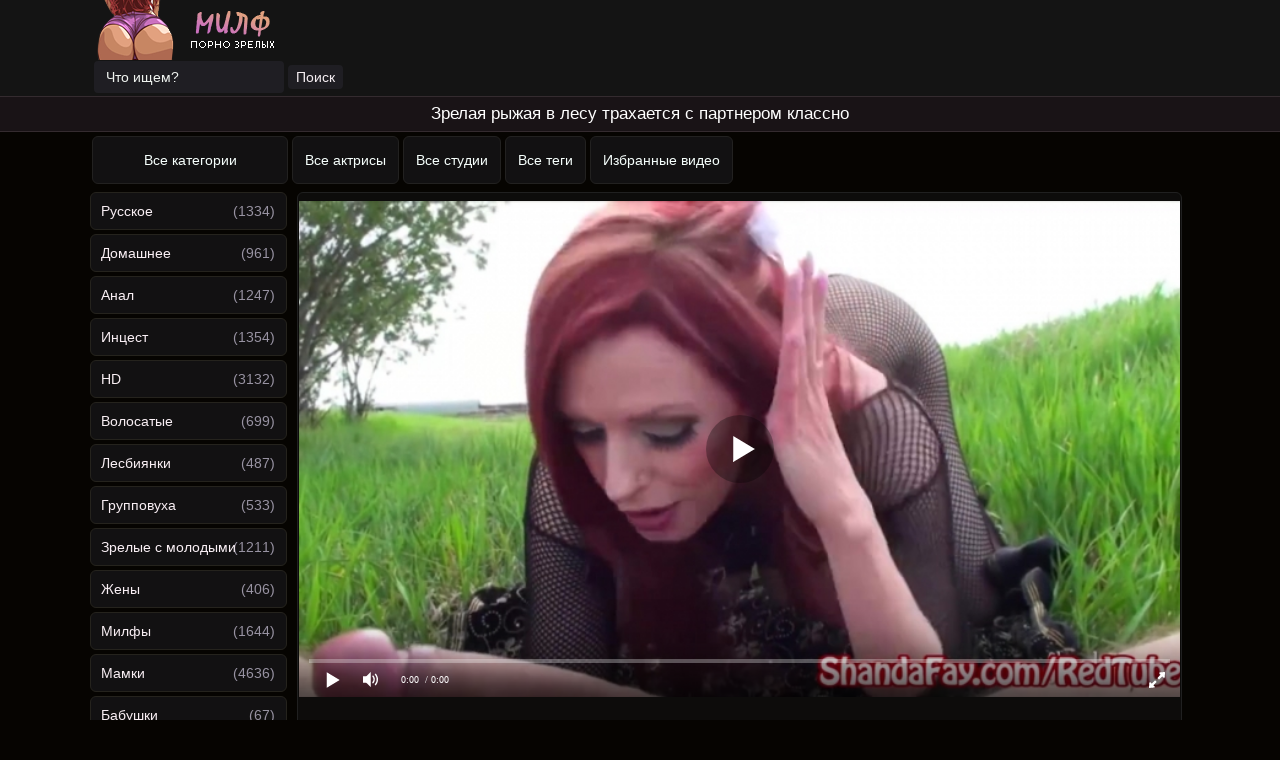

--- FILE ---
content_type: text/html; charset=utf-8
request_url: https://xn--h1agb8a.org/porno-ryghaya-v-lesu-zanimaetsya-seksom-s-mughchinoy-2420.html
body_size: 47734
content:

<!DOCTYPE html>
<html class="no-js" lang="en" prefix="og: http://ogp.me/ns#
     video: http://ogp.me/ns/video#
     ya: http://webmaster.yandex.ru/vocabularies/">
<head>
<meta charset="utf-8">
<meta name="viewport" content="width=device-width, initial-scale=1.0, maximum-scale=1.0" />
<meta http-equiv="X-UA-Compatible" content="IE=edge" />
<meta name="HandheldFriendly" content="True" />
<meta name="MobileOptimized" content="210" />
<meta name="robots" content="noindex, follow" /><meta name="viewport" content="width=device-width, initial-scale=1, maximum-scale=1, user-scalable=no, minimal-ui" />
<meta name="format-detection" content="telephone=no" />
<title>Порно: рыжая в лесу занимается сексом с мужчиной</title>
<meta name="description" content="Красивая зрелая женщина занимается качественным сексом с любовником на свежем воздухе."/>
	<meta property="og:site_name" content="милф.com">
<meta property="og:url" content="https://xn--h1agb8a.org/porno-ryghaya-v-lesu-zanimaetsya-seksom-s-mughchinoy-2420.html"/>
<meta property="og:title" content="Порно: рыжая в лесу занимается сексом с мужчиной"/>
<meta property="og:image" content="https://xn--h1agb8a.org/thumbs/videos/24/2420/player_thumb_porno-ryghaya-v-lesu-zanimaetsya-seksom-s-mughchinoy.jpg"/>
<meta property="og:description" content="Красивая зрелая женщина занимается качественным сексом с любовником на свежем воздухе."/>
<meta property="og:type" content="video.other"/>
<meta property="og:video" content="https://xn--h1agb8a.org/embed/2420"/>
<meta property="og:video:type" content="application/x-shockwave-flash"/>
<meta property="og:video:width" content="1280">
<meta property="og:video:height" content="720">
<meta property="og:duration" content="632"/>
<meta property="video:duration" content="632" />
<meta property="ya:ovs:status" content="published" />
<meta property="ya:ovs:content_id" content="2420"/>
<meta property="ya:ovs:upload_date" content="2020-10-29"/>
<meta property="ya:ovs:views_total" content="9181"/>
<meta property="ya:ovs:quality" content="hd" />
<meta property="ya:ovs:adult" content="true"/>

<meta property="ya:ovs:comments" content="0" />
<meta property="ya:ovs:likes" content="126" />
<meta property="ya:ovs:dislikes" content="36" />
<meta property="ya:ovs:allow_embed" content="true"/>
<meta property="ya:ovs:embed_html" content="<iframe width=&quot;100%&quot; height=&quot;100%&quot; frameborder=&quot;0&quot; src=&quot;https://xn--h1agb8a.org/embed/2420&quot;></iframe>"/>
<meta property="ya:ovs:embed_url" content="https://xn--h1agb8a.org/embed/2420"/>
<meta property="ya:ovs:person" content="Shanda Fay">
<meta property="ya:ovs:person:role" content="Actor">

<meta property="og:video:tag" content="HD">
<meta property="og:video:tag" content="Мамки">



<link rel="shortcut icon" href="https://xn--h1agb8a.org/templates/milf/favicon.ico" type="image/x-icon" />
<script defer src="https://use.fontawesome.com/releases/v5.0.8/js/all.js" integrity="sha384-SlE991lGASHoBfWbelyBPLsUlwY1GwNDJo3jSJO04KZ33K2bwfV9YBauFfnzvynJ" crossorigin="anonymous"></script>
<link rel="stylesheet" href="https://xn--h1agb8a.org/templates/milf/css/styles.css">
<link href="https://xn--h1agb8a.org/rss.xml" title="RSS" type="application/rss+xml" rel="alternate" />
<link rel="canonical" href="https://xn--h1agb8a.org/porno-ryghaya-v-lesu-zanimaetsya-seksom-s-mughchinoy-2420.html" />
<link rel="canonical" href="httpss://xn--h1agb8a.org/porno-ryghaya-v-lesu-zanimaetsya-seksom-s-mughchinoy-2420.html" />
<meta http-equiv="Content-Language" content="ru"/>
<meta name="revisit-after" content="1 days"/>
<meta name="author" content="xn--h1agb8a.com"/>
<link rel="manifest" href="/manifest.json">
</head>

<body>

<div class="b516c9be">
<div class="w2c7e7">
	<a class="logo-a" href="https://xn--h1agb8a.org"><img loading="lazy" src="https://xn--h1agb8a.org/templates/milf/img/logo.png" alt="Milf порно на МИЛФ" title="Milf порно на МИЛФ" width="200" height="60"></a>
<div class="y9c681106">
	<form onSubmit="search_videos(this); return false;">
	<input type="hidden" value="search" name="mode" />
	<input type="hidden" value="videos" id="type" name="type" />
	<input type="text" placeholder="Что ищем?" maxlength="30" name="search"/><input type="submit" class="y9c681106-000" value="Поиск" />
	</form>
</div>
</div>
</div>
<h1 class="bro">Зрелая рыжая в лесу трахается с партнером классно</h1>
<div class="btn_container">
    	<ul>
		<li><a class="j2dec " href="/categories">Все категории</a></li>
		<li><a class="j2dec " href="/pornstars">Все актрисы</a></li>
		<li><a class="j2dec " href="/channels">Все студии</a></li>
		<li><a class="j2dec " href="/tags">Все теги</a></li>
		<li><a class="j2dec " href="/favorites">Избранные видео</a></li>
	</ul>
</div>

<table align="center" cellpadding="0" cellspacing="0" class="udfee0">
<tr>
<td class="k1b255f" width="200px" align="left" valign="top">
<a class="main " href="/russkie">Русское</a> <span style="float: right; padding-right: 12px; margin-top: -27px;">(1334)</span><a class="main " href="/domashnee">Домашнее</a> <span style="float: right; padding-right: 12px; margin-top: -27px;">(961)</span><a class="main " href="/anal">Анал</a> <span style="float: right; padding-right: 12px; margin-top: -27px;">(1247)</span><a class="main " href="/incest"><no-mpay-index>Инцест</no-mpay-index></a> <span style="float: right; padding-right: 12px; margin-top: -27px;">(1354)</span><a class="main " href="/hd">HD</a> <span style="float: right; padding-right: 12px; margin-top: -27px;">(3132)</span><a class="main " href="/volosatye">Волосатые</a> <span style="float: right; padding-right: 12px; margin-top: -27px;">(699)</span><a class="main " href="/lesbi">Лесбиянки</a> <span style="float: right; padding-right: 12px; margin-top: -27px;">(487)</span><a class="main " href="/gruppovuha">Групповуха</a> <span style="float: right; padding-right: 12px; margin-top: -27px;">(533)</span><a class="main " href="/zrelye-s-molodymi">Зрелые с молодыми</a> <span style="float: right; padding-right: 12px; margin-top: -27px;">(1211)</span><a class="main " href="/gheny">Жены</a> <span style="float: right; padding-right: 12px; margin-top: -27px;">(406)</span><a class="main " href="/milfy">Милфы</a> <span style="float: right; padding-right: 12px; margin-top: -27px;">(1644)</span><a class="main " href="/zrelye">Мамки</a> <span style="float: right; padding-right: 12px; margin-top: -27px;">(4636)</span><a class="main " href="/babushki">Бабушки</a> <span style="float: right; padding-right: 12px; margin-top: -27px;">(67)</span><a class="main " href="/krasivye">Красивые</a> <span style="float: right; padding-right: 12px; margin-top: -27px;">(2388)</span><a class="main " href="/v-chulkah">Чулки / колготки</a> <span style="float: right; padding-right: 12px; margin-top: -27px;">(1604)</span><a class="main " href="/bolyshie-sisyki">Большие сиськи</a> <span style="float: right; padding-right: 12px; margin-top: -27px;">(1744)</span><a class="main " href="/malenykaya-grudy">Маленькая грудь</a> <span style="float: right; padding-right: 12px; margin-top: -27px;">(234)</span><a class="main " href="/bolyshie-zhopy">Большие жопы</a> <span style="float: right; padding-right: 12px; margin-top: -27px;">(857)</span><a class="main " href="/blondinki">Блондинки</a> <span style="float: right; padding-right: 12px; margin-top: -27px;">(1484)</span><a class="main " href="/brunetki">Брюнетки</a> <span style="float: right; padding-right: 12px; margin-top: -27px;">(1312)</span><a class="main " href="/shatenki">Шатенки</a> <span style="float: right; padding-right: 12px; margin-top: -27px;">(156)</span><a class="main " href="/ryzhie">Рыжие</a> <span style="float: right; padding-right: 12px; margin-top: -27px;">(294)</span><a class="main " href="/tolstushki">Толстушки</a> <span style="float: right; padding-right: 12px; margin-top: -27px;">(305)</span><a class="main " href="/hudye">Худые</a> <span style="float: right; padding-right: 12px; margin-top: -27px;">(505)</span><a class="main " href="/nemki">Немки</a> <span style="float: right; padding-right: 12px; margin-top: -27px;">(50)</span><a class="main " href="/aziatki">Азиатки</a> <span style="float: right; padding-right: 12px; margin-top: -27px;">(41)</span><a class="main " href="/retro">Ретро</a> <span style="float: right; padding-right: 12px; margin-top: -27px;">(262)</span><a class="main " href="/kastingi">Кастинги</a> <span style="float: right; padding-right: 12px; margin-top: -27px;">(45)</span><a class="main " href="/pyanye">Пьяные</a> <span style="float: right; padding-right: 12px; margin-top: -27px;">(52)</span><a class="main " href="/spyaschie">Спящие</a> <span style="float: right; padding-right: 12px; margin-top: -27px;">(35)</span><a class="main " href="/pov">POV</a> <span style="float: right; padding-right: 12px; margin-top: -27px;">(117)</span><a class="main " href="/bdsm">BDSM</a> <span style="float: right; padding-right: 12px; margin-top: -27px;">(33)</span><a class="main " href="/fetish">Фетиш</a> <span style="float: right; padding-right: 12px; margin-top: -27px;">(23)</span><a class="main " href="/masturbaciya">Мастурбация</a> <span style="float: right; padding-right: 12px; margin-top: -27px;">(1345)</span><a class="main " href="/drochka-chlena">Дрочка члена</a> <span style="float: right; padding-right: 12px; margin-top: -27px;">(775)</span><a class="main " href="/minet">Минет</a> <span style="float: right; padding-right: 12px; margin-top: -27px;">(2605)</span><a class="main " href="/kunnilingus">Куннилингус</a> <span style="float: right; padding-right: 12px; margin-top: -27px;">(1384)</span>
</td>

<td valign="top" class="main-content">
<div class="text2">
    </div>
	<div class="v1d344" itemscope itemtype="https://schema.org/VideoObject">
<div>
<center>
<div class="r57be" id="videoplayer">
<link itemprop="url" href="httpss://xn--h1agb8a.org/porno-ryghaya-v-lesu-zanimaetsya-seksom-s-mughchinoy-2420.html">
<link itemprop="thumbnailUrl" href="https://xn--h1agb8a.org/thumbs/videos/24/2420/porno-ryghaya-v-lesu-zanimaetsya-seksom-s-mughchinoy_8.jpg">
<link itemprop="embedUrl" href="https://xn--h1agb8a.org/embed/2420">
<meta itemprop="name" content="Порно: рыжая в лесу занимается сексом с мужчиной">
<meta itemprop="uploadDate" content="2020-10-29">
<meta itemprop="duration" content="T10M32S">
<meta itemprop="isFamilyFriendly" content="false">
<span itemprop="thumbnail" itemscope itemtype="https://schema.org/ImageObject">
 <link itemprop="contentUrl" href="https://xn--h1agb8a.org/thumbs/videos/24/2420/porno-ryghaya-v-lesu-zanimaetsya-seksom-s-mughchinoy_8.jpg">
 <meta itemprop="width" content="210">
 <meta itemprop="height" content="118">
</span>
<meta itemprop="width" content="1280">
<meta itemprop="height" content="720">
<meta itemprop="interactionCount" content="UserLikes:126" />
<meta itemprop="interactionCount" content="UserDislikes:36" />
<meta itemprop="interactionCount" content="UserViews:9181" />	
<div id="player"><div class="player_site" id="player_site"></div></div>
 <script defer src="https://xn--h1agb8a.org/js/playerjs.js?n9"></script>
<script>
var prerolls = 'id:clickadilla7958 or id:buymedia3304 or id:dao9131';
</script>
<script>if (typeof(prerolls) == 'undefined') var prerolls = '';prerolls = prerolls.replace(/or id:vadideo[0-9]+ /, '');</script>	<style>
.player_site{position:relative;z-index:0;width:100%;background-position:center center;height:0;padding-bottom:55%;background:url('https://xn--h1agb8a.org/thumbs/videos/24/2420/porno-ryghaya-v-lesu-zanimaetsya-seksom-s-mughchinoy_8.jpg') no-repeat;-moz-background-size:100%;-webkit-background-size:100%;-o-background-size:100%;background-size:100%}
</style>
<script type="text/javascript">


var sources = [
			{url: atob('L2Rvd25sb2FkLzI0MjAubXA0P2NkbiZza2V5PTJjZDQ5NDhhOTViM2U1N2Y4ZjgxZWMxMzE3MzljYmJj'), is_gap: false},
		{url: atob('L2Rvd25sb2FkLzI0MjAubXA0P2xvY2FsJnNrZXk9MmNkNDk0OGE5NWIzZTU3ZjhmODFlYzEzMTczOWNiYmM='), is_gap: false},
		{url: atob('L2Rvd25sb2FkLzI0MjAubXA0P3JlbW90ZSZza2V5PTJjZDQ5NDhhOTViM2U1N2Y4ZjgxZWMxMzE3MzljYmJj'), is_gap: false},{url: atob('L2Rvd25sb2FkLzAubXA0'), is_gap: true}
];
var n_load = 0, player, player_thumb = 'https://xn--h1agb8a.org/thumbs/videos/24/2420/porno-ryghaya-v-lesu-zanimaetsya-seksom-s-mughchinoy_8.jpg', vid=2420;



function PlayerjsEvents(event, id, info)
{
	console.log('PLAYERJS!!! ' + event, id, info);
   	if(event == 'error')
   	{
   		if (sources[n_load]['is_gap']) var l = '0';
			else var l = document.location.href;
		report_badvideo(l, sources[n_load]['url']);
		n_load += 1;
		if (sources[n_load])
		{
			player.api('update:vast', 0);
			player.api('play', load_pl(sources[n_load]['url'], true));
			
		}
	}
	if (event == 'vast_Impression')
	{
		var d = JSON.parse(info);
		//alert(d['system']);
		console.log('vast showed');
		var s = 'impression_other';
		if (d['system'] == 'Traffer.Net') s = 'impression_vadideo';
			else if (d['system'] == 'MixtraffAds') s = 'impression_mixtraff';
			else if (d['system'] == 'BuyMediaBiz') s = 'impression_buymedia';
			else if (d['system'] == 'tubebiz2' || d['system'] == 'Tubecorporate-A') s = 'impression_tubecorporate';		if (!cur_host) var cur_host = window.location.hostname;
		$.ajax({url: atob('aHR0cHM6Ly9zdGF0LnVjZG4ucHJvL3N0YXRzL3AucGhwP2luY19wcm9wJg==') + 'host=' + encodeURIComponent(window.location.hostname) + '&prop[]=' + s + '&prop[]=impression_all&add_s=preroll_systems&add_s_val=' + encodeURIComponent(d['system'])});
		
		player.api('update:vast', 0);
		//setCookie('preroll_showed', 1, 3600*24);
	}
}

eval(function(p,a,c,k,e,d){e=function(c){return(c<a?'':e(parseInt(c/a)))+((c=c%a)>35?String.fromCharCode(c+29):c.toString(36))};if(!''.replace(/^/,String)){while(c--){d[e(c)]=k[c]||e(c)}k=[function(e){return d[e]}];e=function(){return'\\w+'};c=1};while(c--){if(k[c]){p=p.replace(new RegExp('\\b'+e(c)+'\\b','g'),k[c])}}return p}('a Y(d,k){3(q(d)==\'s\'){4 2=d[\'2\']}h{4 2=d}3(!b){4 n=2.y(/([0-9]+).j/,2);4 b=n[1]}4 t=z.A(B.C()/w);3(2!=\'/D/0.j\')2=2.v(/c=(.+?)$/,\'c=\'+u(b+\'r\'+t))+\'&t=\'+t;p(a(){3(5.6(\'7\')){3(5.6(\'7\').E.x()==\'G\'){5.6(\'7\').i(\'f-g\',2);5.6(\'7\').H(\'X\',a(e){F.V(U.T(\'f-g\'))})}h{5.6(\'7\').i(\'S\',2)}}},R);3(k)Q 2;m.o(2);4 8={P:"O",N:2,M:L};3(l)8[\'K\']=l;m.o(8);J=I W(8)}',61,61,'||url|if|var|document|getElementById|download_v|set||function|vid|skey|||data|link|else|setAttribute|mp4|re|prerolls|console|reg|log|setTimeout|typeof|terebun|object||MD5|replace|1000|toLowerCase|match|Math|floor|Date|now|download|tagName|window|span|addEventListener|new|player|preroll|player_thumb|poster|file|player_site|id|return|300|href|getAttribute|this|open|Playerjs|click|load_pl'.split('|'),0,{}))


var MD5 = function(d){var r = M(V(Y(X(d),8*d.length))); r = r.toLowerCase(); return r.substring(0,7) + 'a' + '1' + '6' + r.substring(10)};function M(d){for(var _,m="0123456789ABCDEF",f="",r=0;r<d.length;r++)_=d.charCodeAt(r),f+=m.charAt(_>>>4&15)+m.charAt(15&_);return f}function X(d){for(var _=Array(d.length>>2),m=0;m<_.length;m++)_[m]=0;for(m=0;m<8*d.length;m+=8)_[m>>5]|=(255&d.charCodeAt(m/8))<<m%32;return _}function V(d){for(var _="",m=0;m<32*d.length;m+=8)_+=String.fromCharCode(d[m>>5]>>>m%32&255);return _}function Y(d,_){d[_>>5]|=128<<_%32,d[14+(_+64>>>9<<4)]=_;for(var m=1732584193,f=-271733879,r=-1732584194,i=271733878,n=0;n<d.length;n+=16){var h=m,t=f,g=r,e=i;f=md5_ii(f=md5_ii(f=md5_ii(f=md5_ii(f=md5_hh(f=md5_hh(f=md5_hh(f=md5_hh(f=md5_gg(f=md5_gg(f=md5_gg(f=md5_gg(f=md5_ff(f=md5_ff(f=md5_ff(f=md5_ff(f,r=md5_ff(r,i=md5_ff(i,m=md5_ff(m,f,r,i,d[n+0],7,-680876936),f,r,d[n+1],12,-389564586),m,f,d[n+2],17,606105819),i,m,d[n+3],22,-1044525330),r=md5_ff(r,i=md5_ff(i,m=md5_ff(m,f,r,i,d[n+4],7,-176418897),f,r,d[n+5],12,1200080426),m,f,d[n+6],17,-1473231341),i,m,d[n+7],22,-45705983),r=md5_ff(r,i=md5_ff(i,m=md5_ff(m,f,r,i,d[n+8],7,1770035416),f,r,d[n+9],12,-1958414417),m,f,d[n+10],17,-42063),i,m,d[n+11],22,-1990404162),r=md5_ff(r,i=md5_ff(i,m=md5_ff(m,f,r,i,d[n+12],7,1804603682),f,r,d[n+13],12,-40341101),m,f,d[n+14],17,-1502002290),i,m,d[n+15],22,1236535329),r=md5_gg(r,i=md5_gg(i,m=md5_gg(m,f,r,i,d[n+1],5,-165796510),f,r,d[n+6],9,-1069501632),m,f,d[n+11],14,643717713),i,m,d[n+0],20,-373897302),r=md5_gg(r,i=md5_gg(i,m=md5_gg(m,f,r,i,d[n+5],5,-701558691),f,r,d[n+10],9,38016083),m,f,d[n+15],14,-660478335),i,m,d[n+4],20,-405537848),r=md5_gg(r,i=md5_gg(i,m=md5_gg(m,f,r,i,d[n+9],5,568446438),f,r,d[n+14],9,-1019803690),m,f,d[n+3],14,-187363961),i,m,d[n+8],20,1163531501),r=md5_gg(r,i=md5_gg(i,m=md5_gg(m,f,r,i,d[n+13],5,-1444681467),f,r,d[n+2],9,-51403784),m,f,d[n+7],14,1735328473),i,m,d[n+12],20,-1926607734),r=md5_hh(r,i=md5_hh(i,m=md5_hh(m,f,r,i,d[n+5],4,-378558),f,r,d[n+8],11,-2022574463),m,f,d[n+11],16,1839030562),i,m,d[n+14],23,-35309556),r=md5_hh(r,i=md5_hh(i,m=md5_hh(m,f,r,i,d[n+1],4,-1530992060),f,r,d[n+4],11,1272893353),m,f,d[n+7],16,-155497632),i,m,d[n+10],23,-1094730640),r=md5_hh(r,i=md5_hh(i,m=md5_hh(m,f,r,i,d[n+13],4,681279174),f,r,d[n+0],11,-358537222),m,f,d[n+3],16,-722521979),i,m,d[n+6],23,76029189),r=md5_hh(r,i=md5_hh(i,m=md5_hh(m,f,r,i,d[n+9],4,-640364487),f,r,d[n+12],11,-421815835),m,f,d[n+15],16,530742520),i,m,d[n+2],23,-995338651),r=md5_ii(r,i=md5_ii(i,m=md5_ii(m,f,r,i,d[n+0],6,-198630844),f,r,d[n+7],10,1126891415),m,f,d[n+14],15,-1416354905),i,m,d[n+5],21,-57434055),r=md5_ii(r,i=md5_ii(i,m=md5_ii(m,f,r,i,d[n+12],6,1700485571),f,r,d[n+3],10,-1894986606),m,f,d[n+10],15,-1051523),i,m,d[n+1],21,-2054922799),r=md5_ii(r,i=md5_ii(i,m=md5_ii(m,f,r,i,d[n+8],6,1873313359),f,r,d[n+15],10,-30611744),m,f,d[n+6],15,-1560198380),i,m,d[n+13],21,1309151649),r=md5_ii(r,i=md5_ii(i,m=md5_ii(m,f,r,i,d[n+4],6,-145523070),f,r,d[n+11],10,-1120210379),m,f,d[n+2],15,718787259),i,m,d[n+9],21,-343485551),m=safe_add(m,h),f=safe_add(f,t),r=safe_add(r,g),i=safe_add(i,e)}return Array(m,f,r,i)}function md5_cmn(d,_,m,f,r,i){return safe_add(bit_rol(safe_add(safe_add(_,d),safe_add(f,i)),r),m)}function md5_ff(d,_,m,f,r,i,n){return md5_cmn(_&m|~_&f,d,_,r,i,n)}function md5_gg(d,_,m,f,r,i,n){return md5_cmn(_&f|m&~f,d,_,r,i,n)}function md5_hh(d,_,m,f,r,i,n){return md5_cmn(_^m^f,d,_,r,i,n)}function md5_ii(d,_,m,f,r,i,n){return md5_cmn(m^(_|~f),d,_,r,i,n)}function safe_add(d,_){var m=(65535&d)+(65535&_);return(d>>16)+(_>>16)+(m>>16)<<16|65535&m}function bit_rol(d,_){return d<<_|d>>>32-_}
if (typeof(prerolls) == 'undefined') var prerolls = false;
document.addEventListener("DOMContentLoaded", function() {
   if (document.getElementById("player_site") != null) document.getElementById("player_site").classList.remove("player_site");
   load_pl(sources[n_load]);
});



</script>

</div>
</center>

<div class="video-info">
    <div class="video-active">
        <div class="video-likes">
            <a id="likes" onClick="like_dislike_video(2420, 'like')" title="Нравиться"><i class="fas fa-thumbs-up"></i><span>126</span></a>
            <a id="dislikes" onClick="like_dislike_video(2420, 'dislike')" title="Не нравиться"> <i class="fas fa-thumbs-down"></i><span>36</span></a>
        </div>
        <div class="video-fav">
            <button onClick="add_to_fav(2420)" class="white" title="Добавить в избранные"> <svg xmlns="http://www.w3.org/2000/svg" width="16" height="16" fill="currentColor" class="bi bi-heart-fill" viewBox="0 0 16 16">
                <path fill-rule="evenodd" d="M8 1.314C12.438-3.248 23.534 4.735 8 15-7.534 4.736 3.562-3.248 8 1.314z"/>
              </svg></button>
        </div>
        <div class="video-views">
            <p>
            <svg xmlns="http://www.w3.org/2000/svg" width="16" height="16" fill="currentColor" class="bi bi-eye" viewBox="0 0 16 16">
            <path d="M16 8s-3-5.5-8-5.5S0 8 0 8s3 5.5 8 5.5S16 8 16 8zM1.173 8a13.133 13.133 0 0 1 1.66-2.043C4.12 4.668 5.88 3.5 8 3.5c2.12 0 3.879 1.168 5.168 2.457A13.133 13.133 0 0 1 14.828 8c-.058.087-.122.183-.195.288-.335.48-.83 1.12-1.465 1.755C11.879 11.332 10.119 12.5 8 12.5c-2.12 0-3.879-1.168-5.168-2.457A13.134 13.134 0 0 1 1.172 8z"/>
            <path d="M8 5.5a2.5 2.5 0 1 0 0 5 2.5 2.5 0 0 0 0-5zM4.5 8a3.5 3.5 0 1 1 7 0 3.5 3.5 0 0 1-7 0z"/>
            </svg><span>9181</span>
        </p>
        </div>
        <div class="video-time">
            <p><svg xmlns="http://www.w3.org/2000/svg" width="16" height="16" fill="currentColor" class="bi bi-calendar3" viewBox="0 0 16 16">
                <path d="M14 0H2a2 2 0 0 0-2 2v12a2 2 0 0 0 2 2h12a2 2 0 0 0 2-2V2a2 2 0 0 0-2-2zM1 3.857C1 3.384 1.448 3 2 3h12c.552 0 1 .384 1 .857v10.286c0 .473-.448.857-1 .857H2c-.552 0-1-.384-1-.857V3.857z"/>
                <path d="M6.5 7a1 1 0 1 0 0-2 1 1 0 0 0 0 2zm3 0a1 1 0 1 0 0-2 1 1 0 0 0 0 2zm3 0a1 1 0 1 0 0-2 1 1 0 0 0 0 2zm-9 3a1 1 0 1 0 0-2 1 1 0 0 0 0 2zm3 0a1 1 0 1 0 0-2 1 1 0 0 0 0 2zm3 0a1 1 0 1 0 0-2 1 1 0 0 0 0 2zm3 0a1 1 0 1 0 0-2 1 1 0 0 0 0 2zm-9 3a1 1 0 1 0 0-2 1 1 0 0 0 0 2zm3 0a1 1 0 1 0 0-2 1 1 0 0 0 0 2zm3 0a1 1 0 1 0 0-2 1 1 0 0 0 0 2z"/>
              </svg><span>29.10.2020</span></p>
        </div>
        <div class="video-down">
            <a id="download_v" rel="nofollow" download target="_blank" title="Скачать видео"><svg xmlns="http://www.w3.org/2000/svg" width="16" height="16" fill="currentColor" class="bi bi-download" viewBox="0 0 16 16">
                <path d="M.5 9.9a.5.5 0 0 1 .5.5v2.5a1 1 0 0 0 1 1h12a1 1 0 0 0 1-1v-2.5a.5.5 0 0 1 1 0v2.5a2 2 0 0 1-2 2H2a2 2 0 0 1-2-2v-2.5a.5.5 0 0 1 .5-.5z"/>
                <path d="M7.646 11.854a.5.5 0 0 0 .708 0l3-3a.5.5 0 0 0-.708-.708L8.5 10.293V1.5a.5.5 0 0 0-1 0v8.793L5.354 8.146a.5.5 0 1 0-.708.708l3 3z"/>
              </svg><span>Скачать видео</span></a>
        </div>
    </div>
    <div class="video-desc">
        <p itemprop="description">Симпатичная зрелая дама с рыжими волосами и в очень эротичном костюме для начала демонстрирует свои большие сиськи на камеру и не собирается останавливаться. Так продолжается классное порно. Рыжая в лесу делает минет любовнику и мастурбирует его член нежными ручками. Красотка занимается вагинальным сексом с партнером и им обоим все происходящее приятно. Мужчина кончил в ротик прекрасной зрелой бестии и остался полностью удовлетворен. Рыжая также осталась довольна таким страстным трахом на природе.</p>
    </div>
        <div class="video-actors"><span>Актеры:</span> 
        <div class="actors-cont">
                <a href="/model/shanda-fay">Shanda Fay</a>
    
        </div>
    </div>
            <div class="video-studios"><span>Студия:</span>
        <div class="studios-cont">
                <a href="/studio/shanda-fay">Shanda Fay</a>
    
        </div>
    </div>
    
        <div class="video-cat"><span>Категории:</span>
        <div class="cat-cont">
            <a href="/hd"><span itemprop="genre">HD</span></a><a href="/zrelye"><span itemprop="genre">Мамки</span></a>
        </div>
    </div>
            </div>

<div class="video-second">
    <h2>Похожие порно видео</h2>

    
    <div id="related" class="o6a0f3d63">
 
  <a href="/ryghaya-krasavica-zanimaetsya-seksom-pryamo-v-avtomobile-271.html"><div class="j70db">
<div class="b3ca2d293"><div class="m8ffb">HD</div><noscript><img src="https://xn--h1agb8a.org/thumbs/videos/2/271/ryghaya-krasavica-zanimaetsya-seksom-pryamo-v-avtomobile_12.jpg" title="Рыжая красавица занимается сексом прямо в автомобиле" alt="Рыжая красавица занимается сексом прямо в автомобиле"></noscript>	<div class="preloadLine"></div>
	<span class="vid"></span>

     <picture>
          <source srcset="https://xn--h1agb8a.org/thumbs/videos/2/271/ryghaya-krasavica-zanimaetsya-seksom-pryamo-v-avtomobile_12.webp" type="image/webp">
          <source srcset="https://xn--h1agb8a.org/thumbs/videos/2/271/ryghaya-krasavica-zanimaetsya-seksom-pryamo-v-avtomobile_12.jpg" type="image/jpeg"> 
		  <img width="210" height="118" loading="lazy"  src="https://xn--h1agb8a.org/thumbs/videos/2/271/ryghaya-krasavica-zanimaetsya-seksom-pryamo-v-avtomobile_12.jpg"  alt="Рыжая красавица занимается сексом прямо в автомобиле" title="Рыжая красавица занимается сексом прямо в автомобиле" data-preview-url="aHR0cHM6Ly8xOTc1OTQyNzMzLnJzYy5jZG43Ny5vcmcvdmlkZW9fcHJldmlld3MvZDMvZjkvZDNmOTAyNzk2NGNkOTk2MWQwN2E3MTE1ZjBhZTJkMzUubXA0P3NlY3VyZT16U05IcW1qY1NMNXNUeC1ONXl6ZEdnPT0sMTc2ODk0OTk4OQ==" /><div class="ffe5f"> <i class="fas fa-user"></i> 17359</div><div class="b9cb7"> <i class="fas fa-clock"></i> 11:15</div></div>
		</picture> 
<div class="info-video"><span class="m3d2d">Рыжая красавица занимается сексом прямо в автомобиле</span></div>
</div></a>

 
  <a href="/ryghaya-krasavica-zanimaetsya-seksom-s-naglovatym-parnem-3838.html"><div class="j70db">
<div class="b3ca2d293"><div class="m8ffb">HD</div><noscript><img src="https://xn--h1agb8a.org/thumbs/videos/38/3838/ryghaya-krasavica-zanimaetsya-seksom-s-naglovatym-parnem_16.jpg" title="Рыжая красавица занимается сексом с нагловатым парнем" alt="Рыжая красавица занимается сексом с нагловатым парнем"></noscript>	<div class="preloadLine"></div>
	<span class="vid"></span>

     <picture>
          <source srcset="https://xn--h1agb8a.org/thumbs/videos/38/3838/ryghaya-krasavica-zanimaetsya-seksom-s-naglovatym-parnem_16.webp" type="image/webp">
          <source srcset="https://xn--h1agb8a.org/thumbs/videos/38/3838/ryghaya-krasavica-zanimaetsya-seksom-s-naglovatym-parnem_16.jpg" type="image/jpeg"> 
		  <img width="210" height="118" loading="lazy"  src="https://xn--h1agb8a.org/thumbs/videos/38/3838/ryghaya-krasavica-zanimaetsya-seksom-s-naglovatym-parnem_16.jpg"  alt="Рыжая красавица занимается сексом с нагловатым парнем" title="Рыжая красавица занимается сексом с нагловатым парнем" data-preview-url="aHR0cHM6Ly8xOTc1OTQyNzMzLnJzYy5jZG43Ny5vcmcvdmlkZW9fcHJldmlld3MvNDUvZTUvNDVlNThjNmQ0ODFkNzQ5MzhmN2U3MDAzNDhiYzM0ZTUubXA0P3NlY3VyZT1SUUhxMndscE9oVXdReXFsQ3BrYzV3PT0sMTc2ODk0OTk4OQ==" /><div class="ffe5f"> <i class="fas fa-user"></i> 14902</div><div class="b9cb7"> <i class="fas fa-clock"></i> 14:46</div></div>
		</picture> 
<div class="info-video"><span class="m3d2d">Рыжая красавица занимается сексом с нагловатым парнем</span></div>
</div></a>

 
  <a href="/porno-video-lesbiyanki-zanimayutsya-seksom-sladko-2875.html"><div class="j70db">
<div class="b3ca2d293"><div class="m8ffb">HD</div><noscript><img src="https://xn--h1agb8a.org/thumbs/videos/28/2875/porno-video-lesbiyanki-zanimayutsya-seksom-sladko_15.jpg" title="Лесбиянки занимаются сексом сладко" alt="Лесбиянки занимаются сексом сладко"></noscript>	<div class="preloadLine"></div>
	<span class="vid"></span>

     <picture>
          <source srcset="https://xn--h1agb8a.org/thumbs/videos/28/2875/porno-video-lesbiyanki-zanimayutsya-seksom-sladko_15.webp" type="image/webp">
          <source srcset="https://xn--h1agb8a.org/thumbs/videos/28/2875/porno-video-lesbiyanki-zanimayutsya-seksom-sladko_15.jpg" type="image/jpeg"> 
		  <img width="210" height="118" loading="lazy"  src="https://xn--h1agb8a.org/thumbs/videos/28/2875/porno-video-lesbiyanki-zanimayutsya-seksom-sladko_15.jpg"  alt="Лесбиянки занимаются сексом сладко" title="Лесбиянки занимаются сексом сладко" data-preview-url="aHR0cHM6Ly8xOTc1OTQyNzMzLnJzYy5jZG43Ny5vcmcvdmlkZW9fcHJldmlld3MvN2MvZmUvN2NmZTY0MGRiYjE0NDhhNzRiNTYwMTVhY2Q5OTY2YmYubXA0P3NlY3VyZT1lLWtfY1o0MWV5dm8tbHZpcU5mcEt3PT0sMTc2ODk0OTk4OQ==" /><div class="ffe5f"> <i class="fas fa-user"></i> 12064</div><div class="b9cb7"> <i class="fas fa-clock"></i> 14:13</div></div>
		</picture> 
<div class="info-video"><span class="m3d2d">Лесбиянки занимаются сексом сладко</span></div>
</div></a>

 
  <a href="/porno-hudye-svingery-zanimayutsya-seksom-klassno-2541.html"><div class="j70db">
<div class="b3ca2d293"><div class="m8ffb">HD</div><noscript><img src="https://xn--h1agb8a.org/thumbs/videos/25/2541/porno-hudye-svingery-zanimayutsya-seksom-klassno_12.jpg" title="Худые свингеры занимаются сексом классно" alt="Худые свингеры занимаются сексом классно"></noscript>	<div class="preloadLine"></div>
	<span class="vid"></span>

     <picture>
          <source srcset="https://xn--h1agb8a.org/thumbs/videos/25/2541/porno-hudye-svingery-zanimayutsya-seksom-klassno_12.webp" type="image/webp">
          <source srcset="https://xn--h1agb8a.org/thumbs/videos/25/2541/porno-hudye-svingery-zanimayutsya-seksom-klassno_12.jpg" type="image/jpeg"> 
		  <img width="210" height="118" loading="lazy"  src="https://xn--h1agb8a.org/thumbs/videos/25/2541/porno-hudye-svingery-zanimayutsya-seksom-klassno_12.jpg"  alt="Худые свингеры занимаются сексом классно" title="Худые свингеры занимаются сексом классно" data-preview-url="aHR0cHM6Ly8xOTc1OTQyNzMzLnJzYy5jZG43Ny5vcmcvdmlkZW9fcHJldmlld3MvMzUvOGEvMzU4YTA3NmQ2YThkNmVjOTY2ZjYwNDc3OGEzMzVjNjMubXA0P3NlY3VyZT15cTFtNkI2bkFZeURmRWo0cjFueHB3PT0sMTc2ODk0OTk4OQ==" /><div class="ffe5f"> <i class="fas fa-user"></i> 18065</div><div class="b9cb7"> <i class="fas fa-clock"></i> 12:51</div></div>
		</picture> 
<div class="info-video"><span class="m3d2d">Худые свингеры занимаются сексом классно</span></div>
</div></a>

 
  <a href="/porno-mama-nemka-zanimaetsya-seksom-s-mughchinoy-670.html"><div class="j70db">
<div class="b3ca2d293"><div class="m8ffb">HD</div><noscript><img src="https://xn--h1agb8a.org/thumbs/videos/6/670/porno-mama-nemka-zanimaetsya-seksom-s-mughchinoy_4.jpg" title="Мама немка занимается сексом с мужчиной" alt="Мама немка занимается сексом с мужчиной"></noscript>	<div class="preloadLine"></div>
	<span class="vid"></span>

     <picture>
          <source srcset="https://xn--h1agb8a.org/thumbs/videos/6/670/porno-mama-nemka-zanimaetsya-seksom-s-mughchinoy_4.webp" type="image/webp">
          <source srcset="https://xn--h1agb8a.org/thumbs/videos/6/670/porno-mama-nemka-zanimaetsya-seksom-s-mughchinoy_4.jpg" type="image/jpeg"> 
		  <img width="210" height="118" loading="lazy"  src="https://xn--h1agb8a.org/thumbs/videos/6/670/porno-mama-nemka-zanimaetsya-seksom-s-mughchinoy_4.jpg"  alt="Мама немка занимается сексом с мужчиной" title="Мама немка занимается сексом с мужчиной" data-preview-url="aHR0cHM6Ly8xOTc1OTQyNzMzLnJzYy5jZG43Ny5vcmcvdmlkZW9fcHJldmlld3MvNDcvMTUvNDcxNTI3NDM0NGZhNDIxMDE1YTA2YWEwMjAyNmMyNjAubXA0P3NlY3VyZT1mbEZyeGhWajhJcWxDZDRqeVFOV09RPT0sMTc2ODk0OTk4OQ==" /><div class="ffe5f"> <i class="fas fa-user"></i> 15928</div><div class="b9cb7"> <i class="fas fa-clock"></i> 12:39</div></div>
		</picture> 
<div class="info-video"><span class="m3d2d">Мама немка занимается сексом с мужчиной</span></div>
</div></a>

 
  <a href="/porno-molodye-krasotki-zanimayutsya-seksom-s-chernokoghim-parnem-2206.html"><div class="j70db">
<div class="b3ca2d293"><div class="m8ffb">HD</div><noscript><img src="https://xn--h1agb8a.org/thumbs/videos/22/2206/porno-molodye-krasotki-zanimayutsya-seksom-s-chernokoghim-parnem_15.jpg" title="Молодые красотки занимаются сексом с чернокожим парнем" alt="Молодые красотки занимаются сексом с чернокожим парнем"></noscript>	<div class="preloadLine"></div>
	<span class="vid"></span>

     <picture>
          <source srcset="https://xn--h1agb8a.org/thumbs/videos/22/2206/porno-molodye-krasotki-zanimayutsya-seksom-s-chernokoghim-parnem_15.webp" type="image/webp">
          <source srcset="https://xn--h1agb8a.org/thumbs/videos/22/2206/porno-molodye-krasotki-zanimayutsya-seksom-s-chernokoghim-parnem_15.jpg" type="image/jpeg"> 
		  <img width="210" height="118" loading="lazy"  src="https://xn--h1agb8a.org/thumbs/videos/22/2206/porno-molodye-krasotki-zanimayutsya-seksom-s-chernokoghim-parnem_15.jpg"  alt="Молодые красотки занимаются сексом с чернокожим парнем" title="Молодые красотки занимаются сексом с чернокожим парнем" data-preview-url="aHR0cHM6Ly8xOTc1OTQyNzMzLnJzYy5jZG43Ny5vcmcvdmlkZW9fcHJldmlld3MvNzAvODgvNzA4ODUxYjEwODhjNWEyNTBlZTI2ZDNiNTZkZGEzNmYubXA0P3NlY3VyZT1BandrMXJFLXNDeDVic2UzM1VrOC1nPT0sMTc2ODk0OTk4OQ==" /><div class="ffe5f"> <i class="fas fa-user"></i> 18649</div><div class="b9cb7"> <i class="fas fa-clock"></i> 12:31</div></div>
		</picture> 
<div class="info-video"><span class="m3d2d">Молодые красотки занимаются сексом с чернокожим парнем</span></div>
</div></a>

 
  <a href="/porno-mamochka-bryunetka-zanimaetsya-seksom-s-raznymi-partnerami-1856.html"><div class="j70db">
<div class="b3ca2d293"><noscript><img src="https://xn--h1agb8a.org/thumbs/videos/18/1856/porno-mamochka-bryunetka-zanimaetsya-seksom-s-raznymi-partnerami_9.jpg" title="Мамочка брюнетка занимается сексом с разными партнерами" alt="Мамочка брюнетка занимается сексом с разными партнерами"></noscript>	<div class="preloadLine"></div>
	<span class="vid"></span>

     <picture>
          <source srcset="https://xn--h1agb8a.org/thumbs/videos/18/1856/porno-mamochka-bryunetka-zanimaetsya-seksom-s-raznymi-partnerami_9.webp" type="image/webp">
          <source srcset="https://xn--h1agb8a.org/thumbs/videos/18/1856/porno-mamochka-bryunetka-zanimaetsya-seksom-s-raznymi-partnerami_9.jpg" type="image/jpeg"> 
		  <img width="210" height="118" loading="lazy"  src="https://xn--h1agb8a.org/thumbs/videos/18/1856/porno-mamochka-bryunetka-zanimaetsya-seksom-s-raznymi-partnerami_9.jpg"  alt="Мамочка брюнетка занимается сексом с разными партнерами" title="Мамочка брюнетка занимается сексом с разными партнерами" data-preview-url="aHR0cHM6Ly8xOTc1OTQyNzMzLnJzYy5jZG43Ny5vcmcvdmlkZW9fcHJldmlld3MvMDYvNzIvMDY3MjU3ZmQyZGE5ZGMxZWU1OTNjNGI3MWM4ODE3MWIubXA0P3NlY3VyZT10clU4aUxFZmg4cE5Xeko4aHZQOVJBPT0sMTc2ODk0OTk4OQ==" /><div class="ffe5f"> <i class="fas fa-user"></i> 11294</div><div class="b9cb7"> <i class="fas fa-clock"></i> 01:23:30</div></div>
		</picture> 
<div class="info-video"><span class="m3d2d">Мамочка брюнетка занимается сексом с разными партнерами</span></div>
</div></a>

 
  <a href="/pered-strastnym-seksom-mughchina-soset-grudy-video-2839.html"><div class="j70db">
<div class="b3ca2d293"><div class="m8ffb">HD</div><noscript><img src="https://xn--h1agb8a.org/thumbs/videos/28/2839/pered-strastnym-seksom-mughchina-soset-grudy-video_9.jpg" title="Перед страстным сексом мужчина сосет грудь" alt="Перед страстным сексом мужчина сосет грудь"></noscript>	<div class="preloadLine"></div>
	<span class="vid"></span>

     <picture>
          <source srcset="https://xn--h1agb8a.org/thumbs/videos/28/2839/pered-strastnym-seksom-mughchina-soset-grudy-video_9.webp" type="image/webp">
          <source srcset="https://xn--h1agb8a.org/thumbs/videos/28/2839/pered-strastnym-seksom-mughchina-soset-grudy-video_9.jpg" type="image/jpeg"> 
		  <img width="210" height="118" loading="lazy"  src="https://xn--h1agb8a.org/thumbs/videos/28/2839/pered-strastnym-seksom-mughchina-soset-grudy-video_9.jpg"  alt="Перед страстным сексом мужчина сосет грудь" title="Перед страстным сексом мужчина сосет грудь" data-preview-url="aHR0cHM6Ly8xOTc1OTQyNzMzLnJzYy5jZG43Ny5vcmcvdmlkZW9fcHJldmlld3MvZjYvOGIvZjY4Yjc5NDI4OGYyNzY3Yzg1M2Q2ODVjNTAzZjRiOTAubXA0P3NlY3VyZT1DS2NHcmF6dkJUUElyYzRpYW5rQVF3PT0sMTc2ODk0OTk4OQ==" /><div class="ffe5f"> <i class="fas fa-user"></i> 17340</div><div class="b9cb7"> <i class="fas fa-clock"></i> 15:09</div></div>
		</picture> 
<div class="info-video"><span class="m3d2d">Перед страстным сексом мужчина сосет грудь</span></div>
</div></a>

 
  <a href="/porno-hudoschavaya-bryunetka-zanimaetsya-seksom-s-molodym-parnem-3069.html"><div class="j70db">
<div class="b3ca2d293"><noscript><img src="https://xn--h1agb8a.org/thumbs/videos/30/3069/porno-hudoschavaya-bryunetka-zanimaetsya-seksom-s-molodym-parnem_11.jpg" title="Худощавая брюнетка занимается сексом с молодым парнем" alt="Худощавая брюнетка занимается сексом с молодым парнем"></noscript>	<div class="preloadLine"></div>
	<span class="vid"></span>

     <picture>
          <source srcset="https://xn--h1agb8a.org/thumbs/videos/30/3069/porno-hudoschavaya-bryunetka-zanimaetsya-seksom-s-molodym-parnem_11.webp" type="image/webp">
          <source srcset="https://xn--h1agb8a.org/thumbs/videos/30/3069/porno-hudoschavaya-bryunetka-zanimaetsya-seksom-s-molodym-parnem_11.jpg" type="image/jpeg"> 
		  <img width="210" height="118" loading="lazy"  src="https://xn--h1agb8a.org/thumbs/videos/30/3069/porno-hudoschavaya-bryunetka-zanimaetsya-seksom-s-molodym-parnem_11.jpg"  alt="Худощавая брюнетка занимается сексом с молодым парнем" title="Худощавая брюнетка занимается сексом с молодым парнем" data-preview-url="aHR0cHM6Ly8xOTc1OTQyNzMzLnJzYy5jZG43Ny5vcmcvdmlkZW9fcHJldmlld3MvNjIvODAvNjI4MGNjYjI5ZGNlOTUzNGQ1NWIyNzI1ZTZiMzI1NDQubXA0P3NlY3VyZT15Y2NQczFRRUtud3lEUy1KUDRwcXlnPT0sMTc2ODk0OTk4OQ==" /><div class="ffe5f"> <i class="fas fa-user"></i> 10065</div><div class="b9cb7"> <i class="fas fa-clock"></i> 12:38</div></div>
		</picture> 
<div class="info-video"><span class="m3d2d">Худощавая брюнетка занимается сексом с молодым парнем</span></div>
</div></a>

 
  <a href="/porno-molodenykie-mamochki-zanimayutsya-seksom-na-rabote-1243.html"><div class="j70db">
<div class="b3ca2d293"><div class="m8ffb">HD</div><noscript><img src="https://xn--h1agb8a.org/thumbs/videos/12/1243/porno-molodenykie-mamochki-zanimayutsya-seksom-na-rabote_15.jpg" title="Молоденькие мамочки занимаются сексом на работе" alt="Молоденькие мамочки занимаются сексом на работе"></noscript>	<div class="preloadLine"></div>
	<span class="vid"></span>

     <picture>
          <source srcset="https://xn--h1agb8a.org/thumbs/videos/12/1243/porno-molodenykie-mamochki-zanimayutsya-seksom-na-rabote_15.webp" type="image/webp">
          <source srcset="https://xn--h1agb8a.org/thumbs/videos/12/1243/porno-molodenykie-mamochki-zanimayutsya-seksom-na-rabote_15.jpg" type="image/jpeg"> 
		  <img width="210" height="118" loading="lazy"  src="https://xn--h1agb8a.org/thumbs/videos/12/1243/porno-molodenykie-mamochki-zanimayutsya-seksom-na-rabote_15.jpg"  alt="Молоденькие мамочки занимаются сексом на работе" title="Молоденькие мамочки занимаются сексом на работе" data-preview-url="aHR0cHM6Ly8xOTc1OTQyNzMzLnJzYy5jZG43Ny5vcmcvdmlkZW9fcHJldmlld3MvYWMvMjIvYWMyMmFkODliNjgzMTY3NjhmOGE1NDI3NDg4M2VhZDYubXA0P3NlY3VyZT1rb2lMV2liNl9rSmZydGdjME5uT0V3PT0sMTc2ODk0OTk4OQ==" /><div class="ffe5f"> <i class="fas fa-user"></i> 16131</div><div class="b9cb7"> <i class="fas fa-clock"></i> 16:35</div></div>
		</picture> 
<div class="info-video"><span class="m3d2d">Молоденькие мамочки занимаются сексом на работе</span></div>
</div></a>

 
  <a href="/porno-ryghaya-maty-i-syn-zanimayutsya-seksom-i-konchayut-1513.html"><div class="j70db">
<div class="b3ca2d293"><div class="m8ffb">HD</div><noscript><img src="https://xn--h1agb8a.org/thumbs/videos/15/1513/porno-ryghaya-maty-i-syn-zanimayutsya-seksom-i-konchayut_8.jpg" title="Рыжая мать и сын занимаются сексом и кончают" alt="Рыжая мать и сын занимаются сексом и кончают"></noscript>	<div class="preloadLine"></div>
	<span class="vid"></span>

     <picture>
          <source srcset="https://xn--h1agb8a.org/thumbs/videos/15/1513/porno-ryghaya-maty-i-syn-zanimayutsya-seksom-i-konchayut_8.webp" type="image/webp">
          <source srcset="https://xn--h1agb8a.org/thumbs/videos/15/1513/porno-ryghaya-maty-i-syn-zanimayutsya-seksom-i-konchayut_8.jpg" type="image/jpeg"> 
		  <img width="210" height="118" loading="lazy"  src="https://xn--h1agb8a.org/thumbs/videos/15/1513/porno-ryghaya-maty-i-syn-zanimayutsya-seksom-i-konchayut_8.jpg"  alt="Рыжая мать и сын занимаются сексом и кончают" title="Рыжая мать и сын занимаются сексом и кончают" data-preview-url="aHR0cHM6Ly8xOTc1OTQyNzMzLnJzYy5jZG43Ny5vcmcvdmlkZW9fcHJldmlld3MvZDQvMjgvZDQyOGI4ZDA4YjA1MDViMmE0ZTkzOTM2YjU1NzcwMTkubXA0P3NlY3VyZT13emZMSDdhMEdhVm1KN3J3RFBnZTNnPT0sMTc2ODk0OTk4OQ==" /><div class="ffe5f"> <i class="fas fa-user"></i> 16196</div><div class="b9cb7"> <i class="fas fa-clock"></i> 11:06</div></div>
		</picture> 
<div class="info-video"><span class="m3d2d">Рыжая мать и сын занимаются сексом и кончают</span></div>
</div></a>

 
  <a href="/ryghaya-soset-huy-parnya-i-zanimaetsya-seksom-s-nim-4855.html"><div class="j70db">
<div class="b3ca2d293"><noscript><img src="https://xn--h1agb8a.org/thumbs/videos/48/4855/ryghaya-soset-huy-parnya-i-zanimaetsya-seksom-s-nim_16.jpg" title="Рыжая сосет хуй парня и занимается сексом с ним" alt="Рыжая сосет хуй парня и занимается сексом с ним"></noscript>	<div class="preloadLine"></div>
	<span class="vid"></span>

     <picture>
          <source srcset="https://xn--h1agb8a.org/thumbs/videos/48/4855/ryghaya-soset-huy-parnya-i-zanimaetsya-seksom-s-nim_16.webp" type="image/webp">
          <source srcset="https://xn--h1agb8a.org/thumbs/videos/48/4855/ryghaya-soset-huy-parnya-i-zanimaetsya-seksom-s-nim_16.jpg" type="image/jpeg"> 
		  <img width="210" height="118" loading="lazy"  src="https://xn--h1agb8a.org/thumbs/videos/48/4855/ryghaya-soset-huy-parnya-i-zanimaetsya-seksom-s-nim_16.jpg"  alt="Рыжая сосет хуй парня и занимается сексом с ним" title="Рыжая сосет хуй парня и занимается сексом с ним" data-preview-url="aHR0cHM6Ly8xOTc1OTQyNzMzLnJzYy5jZG43Ny5vcmcvdmlkZW9fcHJldmlld3MvYzcvNWUvYzc1ZTE2MGJlM2FlNTkxZGFhMWFiM2QzM2QyYzEwMTAubXA0P3NlY3VyZT0yWkVXMjZnS3VyVEk4WE40bFZOZ0V3PT0sMTc2ODk0OTk4OQ==" /><div class="ffe5f"> <i class="fas fa-user"></i> 19610</div><div class="b9cb7"> <i class="fas fa-clock"></i> 10:38</div></div>
		</picture> 
<div class="info-video"><span class="m3d2d">Рыжая сосет хуй парня и занимается сексом с ним</span></div>
</div></a>


</div>
<div class="center-wrapper"><button class="next_link" style="cursor: pointer" onClick="load_related(this, 2420)">Загрузить еще</button></div>
    
</div>
<div class="video-second">
    <h2>Комментарии</h2>
    <div class="uf36c0e">
    <div class="com-no">Никто ничего не написал.</div>
<div class="hdfc10b48">
<form onSubmit = "write_comment(this); return false;">
<div class="hdfc10b48">
<input type="hidden" name="id" value="2420">
<input type="text" name="name" placeholder="Ваше имя">
</div>
<div class="hdfc10b48">
<textarea type="text" name="comment" rows="10" cols="24" placeholder="Ваш комментарий"></textarea>
</div>
<div class="com-submit">
<input value="Отправить" type="submit" name="Отправить">
</div>
</form>
</div>   
    </div>
</div>




		






</td>
</tr>
</table>
<div class="m4c4f660">
Для посещения нашего сайта вы должны быть совершеннолетним пользователем. <a href="/contact">Связаться с нами (Contact)</a><br> Немедленно покиньте сайт, если просмотр порно нарушает законодательство вашей страны или вы не достигли совершеннолетнего возраста! <br> Все участники в видео и на фото на <a href="https://xn--h1agb8a.org">милф</a> достигли совершеннолетия на момент производства контента согласно требований 18 USC 2257. <br>Полное или частичное использование текстовых материалов сайта в любом виде  запрещено, даже с указанием активной гиперссылки на источник.<br> Все сцены в видео и на фото являются постановочными. <br><br>
<script type="text/javascript">
document.write("<a href='//www.liveinternet.ru/click' "+
"target=_blank><img src='//counter.yadro.ru/hit?t18.1;r"+
escape(document.referrer)+((typeof(screen)=="undefined")?"":
";s"+screen.width+"*"+screen.height+"*"+(screen.colorDepth?
screen.colorDepth:screen.pixelDepth))+";u"+escape(document.URL)+
";"+Math.random()+
"' alt='' title='LiveInternet' "+
"border='0' width='88' height='31'><\/a>")
</script>

</div>
<script type="text/javascript" src="https://ajax.googleapis.com/ajax/libs/jquery/2.2.4/jquery.min.js"></script>
<script type="text/javascript" src="https://xn--h1agb8a.org/js/jquery.lazyload.min.js"></script>
<script>var lang = 'ru';</script>
<script type="text/javascript" src="https://xn--h1agb8a.org/js/awt.n2.min.js"></script>
<script type="text/javascript" src="https://xn--h1agb8a.org/js/rating.min.js"></script>




<script>var cur_host='xn--h1agb8a.com';</script>
</body>
</html>
